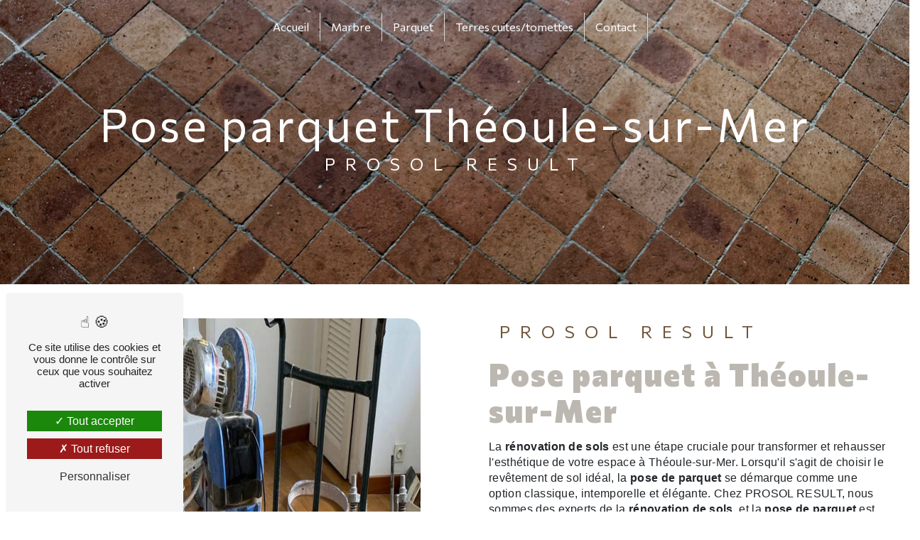

--- FILE ---
content_type: text/html; charset=UTF-8
request_url: https://entretien06.com/fr/page/pose-parquet/theoule-sur-mer
body_size: 12352
content:
<!doctype html>
<html lang="fr">
<head>
    <meta charset="UTF-8"/>
    <meta name="viewport" content="width=device-width, initial-scale=1, shrink-to-fit=no">
    <title>pose parquet Théoule-sur-Mer - PROSOL RESULT</title>
    <script type="text/javascript" src="/bundles/tarteaucitron/tarteaucitron_services.js"></script>
<script type="text/javascript" src="/bundles/tarteaucitron/tarteaucitron.js"></script>
<script type="text/javascript"
        id="init_tac"
        data-iconposition="BottomLeft"
        data-bodyposition="bottom"
        data-iconsrc="/bundles/tarteaucitron/logo-cookies.svg"
        data-iconsrcdisplay="false"
        src="/bundles/tarteaucitron/inittarteaucitron.js">
</script>
                                <link rel="stylesheet" href="/css/1d74327.css" type="text/css"/>
                                <link href="https://fonts.googleapis.com/css2?family=Commissioner:wght@100;400;900&display=swap"
                  rel="stylesheet">    <link rel="shortcut icon" type="image/png" href="/uploads/media/images/cms/medias/35268f1ed4b73ed0cc5bf5761ff92e17d30656b1.png"/><meta name="keywords" content="pose parquet Théoule-sur-Mer"/>
    <meta name="description" content="    La société PROSOL RESULT située près de Théoule-sur-Mer vous propose ses services en pose parquet. Fort de son expérience, notre équipe dynamique, soudée et serviable est à votre service. Contactez nous au 06 85 95 14 39, nous saurons vous guider.
"/>

    

                        <script src="/js/0e4889b.js"></script>
                <style>
                .primary-color {
            color: #bcb8b1;
        }

        .primary-color {
            color: #bcb8b1;
        }

        .secondary-bg-color {
            background-color: #6e5337;
        }

        .secondary-color {
            color: #6e5337;
        }

        .tertiary-bg-color {
            background-color: #fff;
        }

        .tertiary-color {
            color: #fff;
        }

        .config-font {
            font-family: Commissioner, sans-serif;
        }

        @font-face{font-family:Commissioner, sans-serif;font-style:normal;font-weight:400;src:local('sans serif'), local('sans-serif'), local(Commissioner);font-display:swap;}html,body{overflow-x:hidden}body{position:relative}h1{color:#6e5337;font-family:Commissioner, sans-serif;letter-spacing:4px}h2{color:#bcb8b1;font-family:Commissioner, sans-serif;letter-spacing:2px}h2 strong{color:#6e5337}h3{color:#6e5337;font-size:1.5em;font-family:Commissioner, sans-serif;letter-spacing:2px;font-weight:500}h4{color:#121212;font-family:Commissioner, sans-serif;letter-spacing:2px}h5{color:#121212;font-family:Commissioner, sans-serif;letter-spacing:2px}h6{color:#121212;font-family:Commissioner, sans-serif;letter-spacing:2px}p{letter-spacing:0.02em;line-height:1.4}ul{padding-inline-start:0 !important}a{color:#6e5337}a:hover,a:focus{text-decoration:none;transition:0.3s}.scrollTop{background-color:#6e5337;color:#fff}.scrollTop:hover{background-color:#6e5337;opacity:0.8;color:#fff}::-webkit-scrollbar{width:6px;background:transparent}::-webkit-scrollbar-thumb{background:#6e5337;border-radius:15px}.btn{background:#6e5337;display:inline-block;border-radius:5px;padding:12px 35px;color:#fff}.btn i{background-color:#6e5337}.btn:hover{color:#fff}.btn:after{background:rgba(60, 60, 60, 0.1)}.error-content .btn-error{border:1px solid #6e5337;background-color:#6e5337;color:#fff;transition:all 0.3s}.top-menu .affix-top{background-color:transparent}.top-menu .affix-top li a{font-family:Commissioner, sans-serif;transition:0.3s;text-align:center;color:#fff}.top-menu .affix-top li a:hover{opacity:0.5}.top-menu .affix{background-color:#fff}.top-menu .affix li a{font-family:Commissioner, sans-serif;transition:0.3s}.top-menu .affix li a:hover{opacity:0.5}.top-menu .navbar-brand{font-family:Commissioner, sans-serif}.top-menu .active > a:first-child{border-radius:5px;background-color:#6e5337 !important;color:#fff}.top-menu .dropdown-menu li{padding:8px 15px}.top-menu .dropdown-menu li a{width:100%;color:#6e5337}.top-menu .dropdown-menu li:first-child{border-top:1px solid #6e5337}.top-menu .dropdown-menu .active a{color:#fff}.top-menu .navbar-blog-pages{background:#bcb8b1}@media (min-width:992px) and (max-width:1200px){.top-menu .affix-top{background-color:transparent}.top-menu .affix-top li a{color:#6e5337}.top-menu .affix-top .active > a:first-child{border-radius:5px;background-color:#6e5337 !important;color:#fff}.top-menu .affix{background-color:#fff}.top-menu .affix li{color:#6e5337}.top-menu .affix .active > a:first-child{border-radius:5px;background-color:#6e5337 !important;color:#fff}.top-menu .btn-call-to-action{color:#fff !important}}@media (max-width:992px){.top-menu .affix .navbar-toggler,.top-menu .affix-top .navbar-toggler{background-color:#6e5337}.top-menu .affix .navbar-nav li .nav-link,.top-menu .affix-top .navbar-nav li .nav-link,.top-menu .affix .navbar-nav li a,.top-menu .affix-top .navbar-nav li a{color:#6e5337}.top-menu .affix .navbar-nav .dropdown-menu,.top-menu .affix-top .navbar-nav .dropdown-menu{background-color:rgba(110, 83, 55, 0.1)}.top-menu .affix .navbar-nav .navbar-toggler,.top-menu .affix-top .navbar-nav .navbar-toggler{background-color:#6e5337}.top-menu .affix .navbar-nav .active a,.top-menu .affix-top .navbar-nav .active a{border-radius:5px;background-color:#6e5337;color:#fff}.top-menu .affix .social-network a,.top-menu .affix-top .social-network a{color:#6e5337}.top-menu .affix .btn-call-to-action,.top-menu .affix-top .btn-call-to-action{color:#fff}.top-menu .navbar-toggler{background-color:#6e5337}}#sidebar{background-color:#fff}.sidebar .sidebar-header strong{color:#757575;font-family:Commissioner, sans-serif;letter-spacing:4px;font-size:1.5em}.sidebar li a{font-family:Commissioner, sans-serif;letter-spacing:1px;font-size:17px;color:#787878;transition:all 0.3s}.sidebar li ul li a{font-size:15px}.sidebar li .dropdown-toggle{color:#6e5337 !important}.sidebar li .nav-link:hover{color:#6e5337;padding-left:25px}.sidebar .active a:first-child{color:#6e5337}.sidebar .social-network ul:before{background-color:#6e5337}.sidebar .social-network ul li a{background-color:#6e5337;color:#fff}.hamburger.is-open .hamb-top,.hamburger.is-closed .hamb-top,.hamburger.is-open .hamb-middle,.hamburger.is-closed .hamb-middle,.hamburger.is-open .hamb-bottom,.hamburger.is-closed .hamb-bottom{background:#6e5337}.slider-content h1{text-align:center;font-size:4.15vw !important}.slider-content h3{color:#fff}.slider-content img{max-width:300px;height:auto}.slider-content p{color:#fff}.slider-content .line-slider-content .line,.slider-content .line-slider-content .line2,.slider-content .line-slider-content .line3,.slider-content .line-slider-content .line4{background:#fff}.slider-content .carousel-indicators .active{background-color:#bcb8b1}.slider-content .btn-slider-call-to-action{color:#fff}.slider-content .btn-slider-call-to-action:after{background-color:#6e5337}.slider-content .btn-slider-call-to-action:hover i{background-color:#fff;color:#6e5337}.slider-content .background-pattern{opacity:0.2}.slider-content .background-opacity-slider{background-color:#fff;opacity:0.1}@media (max-width:575.98px){.slider-content .carousel{height:80vh}.slider-content .content{margin-top:0}.slider-content h1{text-align:center;font-size:1.5em !important;white-space:normal}}.two-columns-presentation-content .bloc-left h3{color:#6e5337}.two-columns-presentation-content .bloc-left h1,.two-columns-presentation-content .bloc-left h2,.two-columns-presentation-content .bloc-left p,.two-columns-presentation-content .bloc-left span{color:#fff}.two-columns-presentation-content .bloc-left .opacity-left{background-color:#bcb8b1}.two-columns-presentation-content .bloc-left .logo-content img{max-width:300px;height:auto}.two-columns-presentation-content .bloc-right h1,.two-columns-presentation-content .bloc-right h2,.two-columns-presentation-content .bloc-right h3,.two-columns-presentation-content .bloc-right p,.two-columns-presentation-content .bloc-right span{color:#111}.two-columns-presentation-content .bloc-right .opacity-right{background-color:#6e5337}.two-columns-presentation-content .bloc-right .logo-content img{max-width:300px;height:auto}.two-columns-presentation-content .typewrite{color:#525252;font-family:Commissioner, sans-serif;font-size:2em}.three-columns-text-content{background-color:#bcb8b1}.two-columns-slider-content .text-content .bloc-left{background-color:#fff;-webkit-box-shadow:10px 10px 29px -23px rgba(0, 0, 0, 1);-moz-box-shadow:10px 10px 29px -23px rgba(0, 0, 0, 1);box-shadow:10px 10px 29px -23px rgba(0, 0, 0, 1)}.two-columns-slider-content .text-content .bloc-right{background-color:#fff;-webkit-box-shadow:-10px 10px 29px -23px rgba(0, 0, 0, 1);-moz-box-shadow:-10px 10px 29px -23px rgba(0, 0, 0, 1);box-shadow:-10px 10px 29px -23px rgba(0, 0, 0, 1)}.two-columns-slider-content .carousel-caption span{color:#fff;font-family:Commissioner, sans-serif;font-style:italic;letter-spacing:2px}.two-columns-slider-content .carousel-indicators .active{background-color:#6e5337}.video-container .opacity-video{background-color:#000;opacity:0.1}.video-container .text-content h3{color:#fff}.video-container .text-content img{max-width:300px;height:auto}.video-container .text-content h2,.video-container .text-content p{color:#fff}.video-container .text-content .btn-video-call-to-action{color:#fff}.video-container .text-content .btn-video-call-to-action:after{background-color:#6e5337}.video-container .text-content .btn-video-call-to-action:hover i{background-color:#fff;color:#6e5337}.banner-content h1,.banner-content h2,.banner-content h3,.banner-content h4,.banner-content h5,.banner-content h6,.banner-content p{color:white}.banner-content h3{width:auto;background:transparent}.banner-video-content .opacity-banner{opacity:0.1;background-color:#000}.form-contact-content h4{font-size:2.5em;color:#6e5337}.form-contact-content .btn-contact-form:hover:before{background-color:#6e5337}.form-contact-content .form-control:focus{border-color:#6e5337;box-shadow:0 0 0 0.2em rgba(110, 83, 55, 0.35)}.form-contact-content .sending-message i{color:#6e5337}.form-guest-book-content h4{font-size:2.5em;color:#6e5337}.form-guest-book-content .btn-guest-book-form:hover:before{background-color:#6e5337}.form-guest-book-content .form-control:focus{border-color:#6e5337;box-shadow:0 0 0 0.2em rgba(246, 224, 176, 0.35)}.form-guest-book-content .sending-message i{color:#6e5337}.chosen-container .highlighted{background-color:#6e5337}.activity-content .activity-template-1 .btn-content a{font-family:Commissioner, sans-serif;background-color:#6e5337;color:#fff}.activity-content .activity-template-1 .btn-content a:hover{background-color:#fff;color:#6e5337;border:1px solid #6e5337}.activity-content .activity-template-2 .btn-activity-type-2{background-color:rgba(110, 83, 55, 0.8)}.activity-content .activity-template-3{color:#fff}.activity-content .activity-template-3 h3{width:auto;background:transparent;color:#fff}.activity-content .activity-template-3 h3:first-letter{font-size:1.5em}.activity-content .activity-template-4 .card-slider .slick-next:hover{border-color:#6e5337;box-shadow:0.5vmin -0.5vmin 0 #000}.activity-content .activity-template-4 .card-slider .slick-prev:hover{border-color:#6e5337;box-shadow:0.5vmin -0.5vmin 0 #000}.activity-content .activity-template-4 .card-slider .slick-dots .slick-active button:before{color:#6e5337}.activity-content .activity-template-2 .card-content .item .card .card__background{border-radius:0px}.partners-content .owl-prev,.partners-content .owl-next{background-color:#6e5337 !important;color:#fff}.partners-content p{font-family:Commissioner, sans-serif}.guest-book-content .item .avatar{background-color:#6e5337;color:#fff}.guest-book-content strong{font-family:Commissioner, sans-serif;color:#6e5337}.guest-book-content p{font-family:Commissioner, sans-serif}.informations-content{background-color:#6e5337}.informations-content p,.informations-content strong{font-family:Commissioner, sans-serif;color:#fff}.informations-content i{color:#000}.informations-content .item-content .item a{color:#fff}.informations-content .item-content .item .icon-content i{opacity:0.4;color:#fff}.footer-content{background-color:#121212;color:#fff}.footer-content .btn-seo{font-family:Commissioner, sans-serif}.footer-content a{color:#fff}.seo-page .information-seo-item-icon i{color:#6e5337}.seo-page .form-control:focus{border-color:#6e5337;box-shadow:0 0 0 0.2em rgba(110, 83, 55, 0.35)}.seo-page .form-title{font-family:Commissioner}.seo-page .sending-message i{color:#6e5337}.articles-list-content .item-category{font-family:Commissioner, sans-serif;color:#fff;background-color:#6e5337}.articles-list-content .btn-article{background-color:#6e5337;color:#fff;border:none}.article-page-content .category-article-page{font-family:Commissioner, sans-serif;color:#fff;background-color:#6e5337}.services-list-content .item-content .item .category{font-family:Commissioner, sans-serif;color:#6e5337}.services-list-content .item-content .item .link{font-family:Commissioner, sans-serif;letter-spacing:5px}.service-page-content .category-service-page{font-family:Commissioner, sans-serif;color:#fff;background-color:#6e5337}.products-list-content .item-content .item .category{font-family:Commissioner, sans-serif;color:#6e5337}.products-list-content .item-content .item .link{font-family:Commissioner, sans-serif;letter-spacing:5px}.product-page-content .category-product-page{font-family:Commissioner, sans-serif;color:#fff;background-color:#6e5337}.document-content .background-pattern{background-color:#6e5337}.document-content .title-content strong{font-family:Commissioner, sans-serif}.items-content{background-color:#6e5337}.items-content h3{color:#fff}.after-before-content h1,.after-before-content h2,.after-before-content h3,.after-before-content h4{font-family:Commissioner, sans-serif;color:#6e5337}.collapse-container .btn-collapse{color:#121212}.collapse-container .icofont-container{background-color:#6e5337}.collapse-container .card .card-header{background-color:#bcb8b1}.schedule-content{background-color:#6e5337}.schedule-content h3{width:auto;background:transparent}.schedule-content .schedule-content-items:nth-child(2n+1){background:rgba(255, 255, 255, 0.8)}.schedule-content .schedule-content-items-active{background-color:rgba(0, 0, 0, 0.7);color:#fff}.image-full-width-text-content h2,.image-full-width-text-content p{color:#fff}.newsletter-content h3{width:auto;background:transparent}.newsletter-content a{color:#bcb8b1}.newsletter-content .opacity-newsletter{background-color:rgba(110, 83, 55, 0.8)}#tarteaucitronIcon img{width:50px}.gallery-type-4::-webkit-scrollbar-thumb{background:#6e5337}.two-columns-content .img-content .parent-auto-resize-img-child a img{border-radius:none;box-shadow:none}.composition.two-columns-content h3{border-bottom:1px solid #6e5337}.composition.two-columns-content{padding:6%;border-top:none}@media (min-width:992px){.composition.two-columns-content .col-lg-6:nth-child(1),.double-perso-img-left .col-lg-6:nth-child(1){max-width:60%;flex:0 0 60%}.composition.two-columns-content .col-lg-6:nth-child(2),.double-perso-img-left .col-lg-6:nth-child(2){max-width:40%;flex:0 0 40%}}.video-container .text-content img{max-width:430px;height:auto}.video-container h1{font-size:3em;color:#fff;text-transform:initial;letter-spacing:0px}.video-container .text-content h1,.video-container .text-content p{white-space:initial}.video-container .text-content{width:40%;justify-content:center;background:rgba(110, 83, 55, 0.65);background-attachment:fixed;background-size:60%;box-shadow:5px 0px 20px rgba(0, 0, 0, 0.45);animation:slide 2.5s ease}@media (max-width:992px){.video-container video{width:auto;height:100%}.video-container .text-content .content{height:auto}.video-container .text-content,.video-container .justify-content-center,.video-container .btn-content{justify-content:center !important}}@keyframes slide{0%{width:100%;background-position:center center;padding:2em 35%}50%{width:100%;background-position:center center;padding:2em 35%}100%{width:35;background-postion:left -25% center;padding:40px}}.three-columns-text-content .text-content{display:flex;flex-direction:column;justify-content:center}.reno.three-columns-text-content .text-content.col-lg-4{padding:8em 3em;box-shadow:1px 1px 15px #979797;border:1px solid #000;transform:scale(0.95)}.reno.three-columns-text-content .text-content.col-lg-4:hover{transform:scale(1);transition:0.3s ease-in-out}.title-white h2{color:#fff}.title-h3 h3{color:#fff}.presta.three-columns-text-content{background-color:#bcb8b1;padding:0em 3em 3em}.title-presta.text-bloc-content{background-color:#bcb8b1;padding:3em 5em 0.5em}.title-presta.text-bloc-content h2{color:#fff}.banniere.image-full-width-text-content .btn-content{justify-content:center}.banniere.image-full-width-text-content .text-content{background-color:rgba(110, 83, 55, 0.7);padding:10%}.banniere h1{color:#fff;font-family:Commissioner, sans-serif;font-weight:600;margin-bottom:0.5em}figure.effect-ming p{color:#6e5337;font-size:1em;text-align:center;display:flex;flex-direction:column;justify-content:center}figure.effect-ming img{opacity:1}.grid figure figcaption{justify-content:center;display:flex;flex-direction:column}figure.effect-ming figcaption::before{border:2px solid #fff;box-shadow:0 0 0 30px rgba(248, 249, 250, 0.46);content:'';opacity:0;-webkit-transition:opacity 0.35s, -webkit-transform 0.35s;transition:opacity 0.35s, transform 0.35s;-webkit-transform:scale3d(1.4, 1.4, 1);background-color:#fff;transform:scale3d(1.4, 1.4, 1)}.gallery-type-4{justify-content:center}@media (max-width:575.98px){.gallery-type-4{justify-content:start}}.item-type-4 a img{height:400px}.gallery-type-1{column-count:3 !important}.gallery-type-3 .gallery-item-type-3 img{border-radius:0px}.gallery-type-3{column-count:3}.img-thumbnail{border:none}.icones.items-content{background-color:#fff}.icones.items-content h2{color:#6e5337}.icones.items-content h3{color:#000}.icones.items-content .item .image:hover,.pose.items-content .item .image:hover{animation:nudge 0.4s linear}@keyframes nudge{0%{transform:rotate(-7deg)}33%{transform:rotate(7deg)}66%{transform:rotate(-7deg)}}figure.snip0016{color:#fff;position:relative;overflow:hidden;margin:10px;max-width:100%;max-height:100%;width:100%;background:#000;text-align:left;min-height:280px}figure.snip0016 *{-webkit-box-sizing:border-box;box-sizing:border-box}figure.snip0016 img{max-width:100%;opacity:1;width:100%;-webkit-transition:opacity 0.35s;transition:opacity 0.35s}figure.snip0016 figcaption{position:absolute;bottom:0;left:0;padding:30px 3em;width:100%;height:100%;display:flex;flex-direction:column;justify-content:center}figure.snip0016 figcaption::before{position:absolute;top:30px;right:30px;bottom:30px;left:100%;border-left:4px solid rgba(255, 255, 255, 0.8);content:'';opacity:0;background-color:rgba(255, 255, 255, 0.5);-webkit-transition:all 0.5s;transition:all 0.5s;-webkit-transition-delay:0.6s;transition-delay:0.6s}figure.snip0016 h2,figure.snip0016 p{margin:0 0 5px;opacity:0;-webkit-transition:opacity 0.35s, -webkit-transform 0.35s;transition:opacity 0.35s, -webkit-transform 0.35s, -moz-transform 0.35s, -o-transform 0.35s, transform 0.35s;color:#fff;text-align:center}figure.snip0016 h2{word-spacing:-0.15em;font-weight:600;text-transform:uppercase;-webkit-transform:translate3d(30%, 0%, 0);transform:translate3d(30%, 0%, 0);-webkit-transition-delay:0.3s;transition-delay:0.3s}figure.snip0016 h2 span{font-weight:800}figure.snip0016 p{font-weight:200;-webkit-transform:translate3d(0%, 30%, 0);transform:translate3d(0%, 30%, 0);-webkit-transition-delay:0s;transition-delay:0s;text-align:center}figure.snip0016 a{left:0;right:0;top:0;bottom:0;position:absolute;color:#fff}figure.snip0016:hover img{opacity:0.3}figure.snip0016:hover figcaption h2{opacity:1;-webkit-transform:translate3d(0%, 0%, 0);transform:translate3d(0%, 0%, 0);-webkit-transition-delay:0.4s;transition-delay:0.4s}figure.snip0016:hover figcaption p{opacity:0.9;-webkit-transform:translate3d(0%, 0%, 0);transform:translate3d(0%, 0%, 0);-webkit-transition-delay:0.6s;transition-delay:0.6s}figure.snip0016:hover figcaption::before{background:rgba(255, 255, 255, 0);left:30px;opacity:1;-webkit-transition-delay:0s;transition-delay:0s}.back.image-full-width-text-content .text-content{padding:10% 5%}.back .container-fluid > .text-content{background-color:rgba(0, 0, 0, 0.6)}.back h3{color:#fff}.renovation.items-content{background-color:#fff;padding:5em 2em}.renovation .col-lg-3.item{display:flex;flex-direction:column;justify-content:center}.renovation.items-content .item .image{display:none}.renovation .col-lg-3.item{border:2px solid #6e5337;padding:3em;transform:scale(0.95);box-shadow:1px 1px 15px #979797}.renovation .col-lg-3.item::before{content:"";position:absolute;z-index:999;top:5px;left:5px;background:url(/uploads/media/images/cms/medias/d080751c6ce6e98ecf56bae45873a0dc.png);background-size:cover;height:85px;width:88px;transform:scale(1);transform-origin:90% 50%;transition:transform 0.25s ease-out}.renovation .col-lg-3.item:hover::before{display:none}.renovation .col-lg-3.item:hover{background-color:#6e5337;transition:0.4s ease-in-out}.renovation.items-content h3{color:#6e5337}.renovation.items-content h2{color:#6e5337;font-size:2em}.renovation .col-lg-3.item:hover h2,.renovation .col-lg-3.item:hover h3,.renovation .col-lg-3.item:hover p{color:#fff !important;transition:0.4s ease-in-out}.link-id-content .opacity{background-color:#fff}.two-columns-text-content h3{text-transform:initial}.two-columns-text-content .item-content{display:flex;flex-direction:column;justify-content:center}.two-columns-text-content .item-content:nth-child(2){background-color:#bcb8b1;border-radius:5px}.two-columns-text-content .item-content:nth-child(2):hover{background-color:#6e5337;transition:0.3s ease-in-out}.two-columns-text-content .item-content:nth-child(2):hover p,.two-columns-text-content .item-content:nth-child(2):hover li{color:#fff;transition:0.3s ease-in-out}.after-before-content{padding:3em 20em}.form-contact-content .form-control:focus{border-color:#6e5337}.form-contact-content .sending-message i{color:#6e5337}.form-control,.form-control:focus{color:#000;border:1px solid #000;border-width:0px 0px 1px 0px;background-color:transparent;box-shadow:none !important}form{color:#000}.form-control:focus{border-width:0px 0px 3px 0px}.form-control::placeholder{color:#000;opacity:0.5}.form-control:focus::placeholder{opacity:1}.form-control{color:#000}.recaptcha-text a{color:#000}.form-contact-content h4{font-size:2.5em;color:#6e5337}.form-contact-content .form-control:focus{border-color:#6e5337;box-shadow:0 0 0 0.2em rgba(246, 224, 176, 0.35)}.form-contact-content .sending-message i{color:#6e5337}.affix.navbar{box-shadow:2px 2px 12px #000;top:10px}.affix-top .navbar-collapse{justify-content:center !important}.affix-top .navbar-brand{display:none}.navbar-light .navbar-toggler-icon{filter:invert(1)}.navbar{height:75px}.affix-top,.affix{z-index:9999}.top-menu li{position:relative;z-index:1;height:100%;color:#000 !important}.affix li a{color:#000 !important}.top-menu li a:hover,.top-menu li .dropdown-menu li a:hover{color:#fff !important}.top-menu li:hover::after{transform:scaleY(1)}.top-menu li:after{content:"";position:absolute;bottom:0;left:0;width:100%;height:100%;transform:scaleY(0);transform-origin:bottom center;background:#6e5337;z-index:-1;transition:transform 0.3s}.top-menu li:hover::after{transform:scaleY(1)}.top-menu li{padding:0}.top-menu li{border-right:solid 1px #d7d7d7}.top-menu .active > a:first-child{border-radius:0px}@media (min-width:992px){.navbar-expand-lg .navbar-nav .nav-link{padding-right:15px;padding-left:15px}}.google{position:fixed;top:90%;width:14em;margin-top:-2.5em;z-index:100;left:15px;background-color:#6e5337;box-shadow:1px 2px 8px #171717}.google.text-bloc-content{padding:1em 5em;border-radius:5px}.iFEZzR{display:none !important}.villes.text-bloc-content{padding:5em 20em}@media (max-width:575.98px){.villes.text-bloc-content .cadre{width:50%}}.typewriter h1{}@keyframes typing{from{width:0%}to{width:100%}}@keyframes blink-caret{from,to{border-color:transparent}50%{border-color:white}}@media (max-width:1300px){.renovation .col-lg-3.item{padding:1em}.renovation.items-content{padding:5em 0em}.renovation .col-lg-3.item::before{top:-7px;left:-15px;height:72px;width:76px;transform:scale(0.7)}.villes.text-bloc-content{padding:5em 8em}.after-before-content{padding:3em 6em}.video-container .text-content{width:50%}}@media (max-width:1024px){.video-container .text-content img{max-width:300px;height:auto}.video-container .text-content{width:64%}.top-menu .affix-top li a{color:#fff !important;font-size:16px !important}.affix li a{color:#000 !important;font-size:16px !important}.composition.two-columns-content{padding:6%;border-top:none}}@media (max-width:992px){.renovation.items-content h2{color:#6e5337;font-size:1.5em}.items-content h2{font-size:2.2em}.back.image-full-width-text-content .text-content img{height:auto !important;width:200px !important}.top-menu .navbar .navbar-collapse{background-color:#bcb8b1}.es-badge-container{transform:scale(0.7);transform-origin:left bottom}.title-items img{width:80% !important}.two-columns-content .img-content{padding:0em}.text-bloc-content{padding:1em}}@media (max-width:575.98px){.video-container .text-content{animation:none}.video-container .text-content{width:100%}.google.text-bloc-content{padding:1em 5em;border-radius:5px;transform:scale(0.6);transform-origin:bottom left;top:85%}.video-container .text-content h1{font-size:2.1em !important}h2{font-size:2em !important}.two-columns-content .bloc-texte h3{font-size:1.2em}.renovation.items-content{padding:5em 1em}.villes.text-bloc-content{padding:5em 2em}.navbar-top .navbar-brand img{max-width:100px}h1{font-size:2.4em !important}.two-columns-text-content{padding:2em 2em}.two-columns-text-content .item-content{text-align:center}.after-before-content{padding:3em 2em}.pose.items-content{padding:2em}.typewriter h1{animation:none;white-space:normal;border-right:none}.gallery-content{padding:2em}.form-contact-content img{height:auto !important;width:70% !important}.top-menu .navbar-toggler{margin-left:20px}#content{margin-top:0px}.video-container{margin-top:0px !important}}html{scroll-padding-top:4rem}@media (max-width:992px){figure.snip0016{color:#fff;position:relative;overflow:hidden;margin:10px;max-width:100%;max-height:100%;width:100%;text-align:left;background-color:rgba(0, 0, 0, 0.9) !important}figure.snip0016 *{-webkit-box-sizing:border-box;box-sizing:border-box}figure.snip0016 img{max-width:100%;width:100%;-webkit-transition:none !important;transition:none !important;background:#000 !important;opacity:0.3 !important}figure.snip0016 figcaption{position:absolute;bottom:0;left:0;padding:30px 3em;width:100%;height:100%;display:flex;flex-direction:column;justify-content:center}figure.snip0016 figcaption::before{position:absolute;top:30px;right:30px;bottom:30px;left:100%;border-left:4px solid rgba(255, 255, 255, 0.8) !important;content:'';opacity:1;background-color:rgba(255, 255, 255, 0.5);-webkit-transition:none !important;transition:none !important;-webkit-transition-delay:none !important;transition-delay:none !important}figure.snip0016 h2,figure.snip0016 p{margin:0 0 5px;opacity:1;-webkit-transition:none !important;transition:none !important;color:#fff;text-align:center}figure.snip0016 h2{word-spacing:-0.15em;font-weight:600;text-transform:uppercase;-webkit-transform:none !important;transform:none !important;-webkit-transition-delay:none !important;transition-delay:none !important}figure.snip0016 h2 span{font-weight:800}figure.snip0016 p{font-weight:200;-webkit-transform:none !important;transform:none !important;-webkit-transition-delay:none !important;transition-delay:none !important;text-align:center}figure.snip0016 a{left:0;right:0;top:0;bottom:0;position:absolute;color:#fff}figure.snip0016:hover img{opacity:0.3}}
            </style>

            <!-- Matomo -->
<script type="text/javascript">
  var _paq = window._paq = window._paq || [];
  /* tracker methods like "setCustomDimension" should be called before "trackPageView" */
  _paq.push(['trackPageView']);
  _paq.push(['enableLinkTracking']);
  (function() {
    var u="https://vistalid-statistiques.fr/";
    _paq.push(['setTrackerUrl', u+'matomo.php']);
    _paq.push(['setSiteId', '4981']);
    var d=document, g=d.createElement('script'), s=d.getElementsByTagName('script')[0];
    g.type='text/javascript'; g.async=true; g.src=u+'matomo.js'; s.parentNode.insertBefore(g,s);
  })();
</script>
<!-- End Matomo Code -->

    

<!-- Google tag (gtag.js) -->
    <script async src="https://www.googletagmanager.com/gtag/js?id=G-QVYJ025L6B"></script>
    <script>
    window.dataLayer = window.dataLayer || [];
    function gtag(){dataLayer.push(arguments);}
    gtag('js', new Date());

     gtag('config', 'G-QVYJ025L6B');
    </script>
    <!-- Google tag (gtag.js) -->
    
</head>
<body class="container-fluid row ">
<div class="container-fluid">
                            <div class="top-menu">
                <nav id="navbar" class="navbar navbar-expand-lg fixed-top navbar-top affix-top">
                    <a class="navbar-brand" href="/fr">
                                                    <img  alt="logo-full-marron"  title="logo-full-marron"  src="/uploads/media/images/cms/medias/thumb_/cms/medias/63b40041b9493_images_medium.png"  width="1000"  height="330"  srcset="/uploads/media/images/cms/medias/thumb_/cms/medias/63b40041b9493_images_small.png 200w, /uploads/media/images/cms/medias/thumb_/cms/medias/63b40041b9493_images_medium.png 1000w, /uploads/media/images/cms/medias/ee253d0c3e7cf68266e7cc2723ffaab5e11dc39d.png 1173w"  sizes="(max-width: 1000px) 100vw, 1000px"  loading="lazy" />
                                            </a>
                    <button class="navbar-toggler" type="button" data-toggle="collapse" data-target="#navbarsExampleDefault"
                            aria-controls="navbarsExampleDefault" aria-expanded="false" aria-label="Nav Bar">
                        <span class="navbar-toggler-icon"></span>
                    </button>

                    <div class="collapse navbar-collapse justify-content-end" id="navbarsExampleDefault">
                                                                                <ul class="navbar-nav">
                            
                <li class="first">                    <a class="nav-link" href="/fr/page/accueil">Accueil</a>
    
                            

    </li>


                    
                <li class="">                    <a class="nav-link" href="/fr/page/marbre">Marbre</a>
    
                            

    </li>


                    
                <li class="">                    <a class="nav-link" href="/fr/page/parquet">Parquet</a>
    
                            

    </li>


                    
                <li class="">                    <a class="nav-link" href="/fr/page/terres-cuites-tomettes">Terres cuites/tomettes</a>
    
                            

    </li>


                    
                <li class="last">                    <a class="nav-link" href="/fr/page/contact">Contact</a>
    
                            

    </li>



    </ul>


                                                                            
                                                <div class="social-network">
                                                    </div>
                                            </div>
                </nav>
            </div>
                        <div role="main" id="content"
         class="margin-top-main container-fluid">
                <div class="container-fluid">
                        <div id="close-sidebar-content">
                    <div class="container-fluid seo-page">
        <div class="container-fluid banner-content"
                                    style="background: url('/uploads/media/images/cms/medias/thumb_/cms/medias/63b42652cce37_images_large.jpeg') no-repeat center center; background-size: cover;"
                        >
            <div class="opacity-banner"></div>
            <div class="container">
                <div class="col-md-12 text-banner-content">
                    <h1>pose parquet Théoule-sur-Mer</h1>
                </div>
                <div class="col-md-12 text-banner-content">
                    <h3>PROSOL RESULT</h3>
                </div>
            </div>
        </div>
        <div class="container-fluid two-columns-content">
            <div class="row row-eq-height ">
                <div class="col-md-12 col-lg-6 img-content">
                    <div class="parent-auto-resize-img-child">
                                                    <a href="/uploads/media/images/cms/medias/thumb_/cms/medias/63b4266546920_images_large.jpeg"
                               data-lightbox="renovation avant.jpg"
                               data-title="renovation avant.jpg">
                                <img  alt="pose parquet Théoule-sur-Mer"  title="pose parquet Théoule-sur-Mer"  src="/uploads/media/images/cms/medias/thumb_/cms/medias/63b4266546920_images_medium.jpeg"  width="1000"  height="842"  srcset="/uploads/media/images/cms/medias/thumb_/cms/medias/63b4266546920_images_picto.jpeg 25w, /uploads/media/images/cms/medias/thumb_/cms/medias/63b4266546920_images_small.jpeg 200w, /uploads/media/images/cms/medias/thumb_/cms/medias/63b4266546920_images_medium.jpeg 1000w, /uploads/media/images/cms/medias/thumb_/cms/medias/63b4266546920_images_large.jpeg 2300w, /uploads/media/images/cms/medias/a4544ff6cdd83386392e6028d9cf94540c43435a.jpeg 1024w"  sizes="(max-width: 1000px) 100vw, 1000px"  class="auto-resize"  loading="lazy" />
                            </a>
                                            </div>
                </div>
                <div class="col-md-12 col-lg-6 text-content">
                    <div class="col-md-12 bloc-texte">
                        <div class="col-md-12">
                            <h3>PROSOL RESULT</h3>
                        </div>
                        <div class="col-md-12">
                            <h2>pose parquet à Théoule-sur-Mer</h2>
                        </div>
                        <div class="position-text">
                            <p>La <strong>r&eacute;novation de sols</strong> est une &eacute;tape cruciale pour transformer et rehausser l&#39;esth&eacute;tique de votre espace &agrave; Théoule-sur-Mer. Lorsqu&#39;il s&#39;agit de choisir le rev&ecirc;tement de sol id&eacute;al, la <strong>pose de parquet</strong> se d&eacute;marque comme une option classique, intemporelle et &eacute;l&eacute;gante. Chez PROSOL RESULT, nous sommes des experts de la <strong>r&eacute;novation de sols</strong>, et la <strong>pose de parquet</strong> est notre sp&eacute;cialit&eacute;.</p>

<p><strong>Pourquoi opter pour la pose de parquet avec PROSOL RESULT</strong> ?</p>

<ol>
	<li>
	<p><strong>&Eacute;l&eacute;gance in&eacute;gal&eacute;e</strong> : Le <strong>parquet</strong> apporte une <strong>&eacute;l&eacute;gance intemporelle</strong> &agrave; n&#39;importe quelle pi&egrave;ce. Il incarne la chaleur, la sophistication et la beaut&eacute; naturelle, tout en s&#39;adaptant &agrave; une vari&eacute;t&eacute; de styles de d&eacute;coration.</p>
	</li>
	<li>
	<p><strong>Durabilit&eacute; et r&eacute;sistance</strong> : Notre <strong>parquet de haute qualit&eacute;</strong> est con&ccedil;u pour r&eacute;sister &agrave; l&#39;usure quotidienne. Il est <strong>robuste</strong> et durable, r&eacute;sistant aux impacts et aux &eacute;gratignures, ce qui en fait un choix fiable pour les ann&eacute;es &agrave; venir.</p>
	</li>
	<li>
	<p><strong>Options de personnalisation</strong> : Chez PROSOL RESULT, nous offrons une gamme vari&eacute;e d&#39;<strong>essences de bois</strong> et de <strong>finitions</strong>. Vous pouvez personnaliser votre <strong>parquet</strong> pour qu&#39;il refl&egrave;te parfaitement votre style et s&#39;int&egrave;gre harmonieusement &agrave; votre environnement.</p>
	</li>
	<li>
	<p><strong>Installation de pr&eacute;cision</strong> : Notre &eacute;quipe de professionnels qualifi&eacute;s excelle dans l&#39;<strong>installation pr&eacute;cise</strong> du parquet, assurant un r&eacute;sultat de la plus haute <strong>qualit&eacute;</strong>. Chaque d&eacute;tail est soign&eacute; pour cr&eacute;er une surface lisse et uniforme.</p>
	</li>
	<li>
	<p><strong>Respect des d&eacute;lais</strong> : Nous comprenons l&#39;importance de terminer les projets &agrave; temps. Notre engagement envers la <strong>ponctualit&eacute;</strong> signifie que vous pourrez profiter de vos nouveaux sols rapidement, sans retards inutiles.</p>
	</li>
	<li>
	<p><strong>Tarifs comp&eacute;titifs</strong> : Notre entreprise de <strong>r&eacute;novation de sols</strong> propose des <strong>tarifs comp&eacute;titifs</strong>, rendant la <strong>pose de parquet</strong> accessible sans sacrifier la qualit&eacute;.</p>
	</li>
</ol>

<p>La <strong>pose de parquet</strong> n&#39;est pas simplement une r&eacute;novation de sol, c&#39;est une transformation esth&eacute;tique qui ajoute de la valeur &agrave; votre espace. Si vous recherchez une entreprise de <strong>r&eacute;novation de sols</strong> de confiance &agrave; Théoule-sur-Mer, PROSOL RESULT est votre partenaire id&eacute;al pour un service de <strong>qualit&eacute;</strong> et un r&eacute;sultat impressionnant.</p>

<p>En fin de compte, la <strong>r&eacute;novation de sols</strong> avec la <strong>pose de parquet</strong> est une d&eacute;cision judicieuse pour am&eacute;liorer l&#39;apparence et la fonctionnalit&eacute; de votre domicile. Contactez-nous d&egrave;s aujourd&#39;hui pour discuter de votre projet de <strong>pose de parquet</strong> et laissez-nous donner vie &agrave; votre espace avec <strong>&eacute;l&eacute;gance</strong>.</p>
                        </div>
                        <div class="container btn-content">
                            <a href="/fr/page/accueil" class="btn btn-seo">
                                <i class="icofont-arrow-right"></i> En savoir plus
                            </a>
                            <a href="#contact-form" class="btn btn-seo">
                                <i class="icofont-location-arrow"></i> Contactez-nous
                            </a>
                        </div>
                    </div>
                </div>
            </div>
        </div>
        <div class="container-fluid informations-content">
            <div class="col-xl-12 item-content">
                                        <div class="item col-lg-12 col-xl-4" data-aos="fade-down">
        <div class="row">
            <div class="col-lg-12 col-xl-4 icon-content">
                <i class="icofont-location-pin"></i>
            </div>
            <div class="col-lg-12 col-xl-8 informations">
                <div class="col-12">
                    <strong>Adresse</strong>
                </div>
                <div class="col-12">
                    <p>43 chemin de Sainte Colombe 06800 CAGNES-SUR-MER</p>
                </div>
            </div>
        </div>
    </div>
    <div class="col-lg-12 col-xl-4" data-aos="fade-up">
        <div class="item">
            <div class="row">
                <div class="col-lg-12 col-xl-4  icon-content">
                    <i class="icofont-phone"></i>
                </div>
                <div class="col-lg-12 col-xl-8  informations">
                    <div class="col-12">
                        <strong>Téléphone</strong>
                    </div>
                    <div class="col-12">
                        <p><a href='tel:06 85 95 14 39'>06 85 95 14 39</a></p>
                                            </div>
                </div>
            </div>
        </div>
    </div>
    <div class="col-lg-12 col-xl-4" data-aos="fade-down">
        <div class="item">
            <div class="row">
                <div class="col-lg-12 col-xl-4 icon-content">
                    <i class="icofont-letter"></i>
                </div>
                <div class="col-lg-12 col-xl-8 informations">
                    <div class="col-12">
                        <strong>Email</strong>
                    </div>
                    <div class="col-12">
                        <p><a href='mailto:info@cap-poncage.com'>info@cap-poncage.com</a></p>
                    </div>
                </div>
            </div>
        </div>
    </div>
                            </div>
        </div>
        <div
                class="form-contact-content" data-aos="fade-down"
        >
                <div id="contact-form">
            <div class="container-fluid form-content">
                <div class="form-title">
                    N&#039;hésitez pas à nous contacter
                </div>
                                    <div class="container">
                                                                                    <div class="form_errors" data-message=""></div>
                                                                                                                <div class="form_errors" data-message=""></div>
                                                                                                                <div class="form_errors" data-message=""></div>
                                                                                                                <div class="form_errors" data-message=""></div>
                                                                                                                <div class="form_errors" data-message=""></div>
                                                                                                                <div class="form_errors" data-message=""></div>
                                                                                                                                                    <div class="form_errors" data-message=""></div>
                                                                    <div class="form_errors" data-message=""></div>
                                                                                                                                                <div class="form_errors" data-message=""></div>
                                                                                                                <div class="form_errors" data-message=""></div>
                                                                                                                <div class="form_errors" data-message=""></div>
                                                                        </div>
                                <form name="front_contact" method="post">
                <div class="container">
                    <div class="row justify-content-center">
                        <div class="col-lg-3">
                            <div class="form-group">
                                <input type="text" id="front_contact_first_name" name="front_contact[first_name]" required="required" class="form-control" placeholder="Prénom" />
                            </div>
                        </div>
                        <div class="col-lg-3">
                            <div class="form-group">
                                <input type="text" id="front_contact_last_name" name="front_contact[last_name]" required="required" class="form-control" placeholder="Nom" />
                            </div>
                        </div>
                        <div class="col-lg-3">
                            <div class="form-group">
                                <input type="tel" id="front_contact_phone" name="front_contact[phone]" class="form-control" placeholder="Téléphone" />
                            </div>
                        </div>
                        <div class="col-lg-3">
                            <div class="form-group">
                                <input type="email" id="front_contact_email" name="front_contact[email]" required="required" class="form-control" placeholder="Email" />
                            </div>
                        </div>
                        <div class="col-lg-12 mt-1">
                            <div class="form-group">
                                <input type="text" id="front_contact_subject" name="front_contact[subject]" required="required" class="form-control" placeholder="Objet" />
                            </div>
                        </div>
                        <div class="col-lg-12 mt-1">
                            <div class="form-group ">
                                <div id="front_contact_spam_front_contact"><div><label for="front_contact_spam_front_contact_spam_front_contact" class="required">Combien font neuf plus trois</label><select id="front_contact_spam_front_contact_spam_front_contact" name="front_contact[spam_front_contact][spam_front_contact]" class="form-control"><option value="0">0</option><option value="1">1</option><option value="2">2</option><option value="3">3</option><option value="4">4</option><option value="5">5</option><option value="6">6</option><option value="7">7</option><option value="8">8</option><option value="9">9</option><option value="10">10</option><option value="11">11</option><option value="12">12</option><option value="13">13</option><option value="14">14</option><option value="15">15</option><option value="16">16</option><option value="17">17</option><option value="18">18</option><option value="19">19</option><option value="20">20</option></select></div><input type="hidden" id="front_contact_spam_front_contact_verification_front_contact" name="front_contact[spam_front_contact][verification_front_contact]" value="12" /></div>
                            </div>
                        </div>
                        <div class="col-lg-12 mt-1">
                            <div class="form-group ">
                                <textarea id="front_contact_message" name="front_contact[message]" required="required" class="form-control" placeholder="Message" rows="6"></textarea>
                            </div>
                        </div>
                        <div class="col-lg-12">
                            <div class="form-group ">
                                <div class="form-check">
                                    <input type="checkbox" id="front_contact_legal" name="front_contact[legal]" required="required" class="form-check-input" required="required" value="1" />
                                    <label class="form-check-label"
                                           for="contact_submit_contact">En cochant cette case, j&#039;accepte les conditions particulières ci-dessous **</label>
                                </div>
                            </div>
                        </div>
                        <div class="col-lg-12 mt-1">
                            <div class="form-group text-right">
                                <button type="submit" id="front_contact_submit_contact" name="front_contact[submit_contact]" class="btn btn-contact-form">Envoyer</button>
                            </div>
                        </div>
                    </div>
                </div>
                                <input type="hidden" id="front_contact_selected_society" name="front_contact[selected_society]" value="info@cap-poncage.com" />
                
            <link rel="stylesheet" href="/bundles/prrecaptcha/css/recaptcha.css">
    
    <script src="https://www.google.com/recaptcha/api.js?render=6Le6UyckAAAAALoXOW1mhBsAkpS3elaN0Mcn__lo" async defer></script>

    <script >
        document.addEventListener("DOMContentLoaded", function() {
            var recaptchaField = document.getElementById('front_contact_captcha');
            if (!recaptchaField) return;

            var form = recaptchaField.closest('form');
            if (!form) return;

            form.addEventListener('submit', function (e) {
                if (recaptchaField.value) return;

                e.preventDefault();

                grecaptcha.ready(function () {
                    grecaptcha.execute('6Le6UyckAAAAALoXOW1mhBsAkpS3elaN0Mcn__lo', {
                        action: 'form'
                    }).then(function (token) {
                        recaptchaField.value = token;
                        form.submit();
                    });
                });
            });
        });
    </script>

    
    <input type="hidden" id="front_contact_captcha" name="front_contact[captcha]" />

            <div class="recaptcha-text">
            Ce site est protégé par reCAPTCHA. Les
    <a href="https://policies.google.com/privacy">règles de confidentialité</a>  et les
    <a href="https://policies.google.com/terms">conditions d'utilisation</a>  de Google s'appliquent.

        </div>
    <input type="hidden" id="front_contact__token" name="front_contact[_token]" value="BDx7KkoQd2HGtXGqXjcBG8C2LWFwiM7fHA3r8Mkor6Y" /></form>
            </div>
            <div class="container">
                <p class="legal-form">**
                    Les données personnelles communiquées sont nécessaires aux fins de vous contacter et sont enregistrées dans un fichier informatisé. Elles sont destinées à PROSOL RESULT et ses sous-traitants dans le seul but de répondre à votre message. Les données collectées seront communiquées aux seuls destinataires suivants: PROSOL RESULT 43 chemin de Sainte Colombe 06800 CAGNES-SUR-MER info@cap-poncage.com. Vous disposez de droits d’accès, de rectification, d’effacement, de portabilité, de limitation, d’opposition, de retrait de votre consentement à tout moment et du droit d’introduire une réclamation auprès d’une autorité de contrôle, ainsi que d’organiser le sort de vos données post-mortem. Vous pouvez exercer ces droits par voie postale à l'adresse 43 chemin de Sainte Colombe 06800 CAGNES-SUR-MER ou par courrier électronique à l'adresse info@cap-poncage.com. Un justificatif d'identité pourra vous être demandé. Nous conservons vos données pendant la période de prise de contact puis pendant la durée de prescription légale aux fins probatoires et de gestion des contentieux. Vous avez le droit de vous inscrire sur la liste d'opposition au démarchage téléphonique, disponible à cette adresse: <a target='_blank' href='https://www.bloctel.gouv.fr/'>Bloctel.gouv.fr</a>. Consultez le site cnil.fr pour plus d’informations sur vos droits.
                </p>
            </div>
        </div>
    </div>
    </div>
            </div>
        </div>
        <footer class="footer-content">
    <div class="container text-center seo-content">
        <a class="btn btn-seo" data-toggle="collapse" href="#frequently_searched" role="button"
           aria-expanded="false" aria-controls="frequently_searched">
            Recherches fréquentes
        </a>
        <div class="collapse" id="frequently_searched">
                            <a href="/fr/page/pose-parquet/nice">pose parquet Nice <span>-</span> </a>
                            <a href="/fr/page/pose-parquet/cannes">pose parquet Cannes <span>-</span> </a>
                            <a href="/fr/page/pose-parquet/antibes">pose parquet Antibes <span>-</span> </a>
                            <a href="/fr/page/pose-parquet/cagnes-sur-mer">pose parquet Cagnes-sur-Mer <span>-</span> </a>
                            <a href="/fr/page/pose-parquet/vence">pose parquet Vence <span>-</span> </a>
                            <a href="/fr/page/pose-parquet/villeneuve-loubet">pose parquet Villeneuve-Loubet <span>-</span> </a>
                            <a href="/fr/page/pose-parquet/biot">pose parquet Biot <span>-</span> </a>
                            <a href="/fr/page/pose-parquet/mougins">pose parquet Mougins <span>-</span> </a>
                            <a href="/fr/page/pose-parquet/saint-paul-de-vence">pose parquet Saint-Paul-de-Vence <span>-</span> </a>
                            <a href="/fr/page/pose-parquet/valbonne">pose parquet Valbonne <span>-</span> </a>
                            <a href="/fr/page/pose-parquet/mouans-sartoux">pose parquet Mouans-Sartoux <span>-</span> </a>
                            <a href="/fr/page/pose-parquet/theoule-sur-mer">pose parquet Théoule-sur-Mer <span>-</span> </a>
                            <a href="/fr/page/pose-parquet/saint-raphael">pose parquet Saint-Raphaël <span>-</span> </a>
                            <a href="/fr/page/vitrifier-parquet/nice">vitrifier parquet Nice <span>-</span> </a>
                            <a href="/fr/page/vitrifier-parquet/cannes">vitrifier parquet Cannes <span>-</span> </a>
                            <a href="/fr/page/vitrifier-parquet/antibes">vitrifier parquet Antibes <span>-</span> </a>
                            <a href="/fr/page/vitrifier-parquet/cagnes-sur-mer">vitrifier parquet Cagnes-sur-Mer <span>-</span> </a>
                            <a href="/fr/page/vitrifier-parquet/vence">vitrifier parquet Vence <span>-</span> </a>
                            <a href="/fr/page/vitrifier-parquet/villeneuve-loubet">vitrifier parquet Villeneuve-Loubet <span>-</span> </a>
                            <a href="/fr/page/vitrifier-parquet/biot">vitrifier parquet Biot <span>-</span> </a>
                            <a href="/fr/page/vitrifier-parquet/mougins">vitrifier parquet Mougins <span>-</span> </a>
                            <a href="/fr/page/vitrifier-parquet/saint-paul-de-vence">vitrifier parquet Saint-Paul-de-Vence <span>-</span> </a>
                            <a href="/fr/page/vitrifier-parquet/valbonne">vitrifier parquet Valbonne <span>-</span> </a>
                            <a href="/fr/page/vitrifier-parquet/mouans-sartoux">vitrifier parquet Mouans-Sartoux <span>-</span> </a>
                            <a href="/fr/page/vitrifier-parquet/theoule-sur-mer">vitrifier parquet Théoule-sur-Mer <span>-</span> </a>
                            <a href="/fr/page/vitrifier-parquet/saint-raphael">vitrifier parquet Saint-Raphaël <span>-</span> </a>
                            <a href="/fr/page/entreprise-de-renovation/nice">entreprise de rénovation Nice <span>-</span> </a>
                            <a href="/fr/page/entreprise-de-renovation/cannes">entreprise de rénovation Cannes <span>-</span> </a>
                            <a href="/fr/page/entreprise-de-renovation/antibes">entreprise de rénovation Antibes <span>-</span> </a>
                            <a href="/fr/page/entreprise-de-renovation/cagnes-sur-mer">entreprise de rénovation Cagnes-sur-Mer <span>-</span> </a>
                            <a href="/fr/page/entreprise-de-renovation/vence">entreprise de rénovation Vence <span>-</span> </a>
                            <a href="/fr/page/entreprise-de-renovation/villeneuve-loubet">entreprise de rénovation Villeneuve-Loubet <span>-</span> </a>
                            <a href="/fr/page/entreprise-de-renovation/biot">entreprise de rénovation Biot <span>-</span> </a>
                            <a href="/fr/page/entreprise-de-renovation/mougins">entreprise de rénovation Mougins <span>-</span> </a>
                            <a href="/fr/page/entreprise-de-renovation/saint-paul-de-vence">entreprise de rénovation Saint-Paul-de-Vence <span>-</span> </a>
                            <a href="/fr/page/entreprise-de-renovation/valbonne">entreprise de rénovation Valbonne <span>-</span> </a>
                            <a href="/fr/page/entreprise-de-renovation/mouans-sartoux">entreprise de rénovation Mouans-Sartoux <span>-</span> </a>
                            <a href="/fr/page/entreprise-de-renovation/theoule-sur-mer">entreprise de rénovation Théoule-sur-Mer <span>-</span> </a>
                            <a href="/fr/page/entreprise-de-renovation/saint-raphael">entreprise de rénovation Saint-Raphaël <span>-</span> </a>
                            <a href="/fr/page/poncage-traitement-et-renovation/nice">poncage traitement et renovation Nice <span>-</span> </a>
                            <a href="/fr/page/poncage-traitement-et-renovation/cannes">poncage traitement et renovation Cannes <span>-</span> </a>
                            <a href="/fr/page/poncage-traitement-et-renovation/antibes">poncage traitement et renovation Antibes <span>-</span> </a>
                            <a href="/fr/page/poncage-traitement-et-renovation/cagnes-sur-mer">poncage traitement et renovation Cagnes-sur-Mer <span>-</span> </a>
                            <a href="/fr/page/poncage-traitement-et-renovation/vence">poncage traitement et renovation Vence <span>-</span> </a>
                            <a href="/fr/page/poncage-traitement-et-renovation/villeneuve-loubet">poncage traitement et renovation Villeneuve-Loubet <span>-</span> </a>
                            <a href="/fr/page/poncage-traitement-et-renovation/biot">poncage traitement et renovation Biot <span>-</span> </a>
                            <a href="/fr/page/poncage-traitement-et-renovation/mougins">poncage traitement et renovation Mougins <span>-</span> </a>
                            <a href="/fr/page/poncage-traitement-et-renovation/saint-paul-de-vence">poncage traitement et renovation Saint-Paul-de-Vence <span>-</span> </a>
                            <a href="/fr/page/poncage-traitement-et-renovation/valbonne">poncage traitement et renovation Valbonne <span>-</span> </a>
                            <a href="/fr/page/poncage-traitement-et-renovation/mouans-sartoux">poncage traitement et renovation Mouans-Sartoux <span>-</span> </a>
                            <a href="/fr/page/poncage-traitement-et-renovation/theoule-sur-mer">poncage traitement et renovation Théoule-sur-Mer <span>-</span> </a>
                            <a href="/fr/page/poncage-traitement-et-renovation/saint-raphael">poncage traitement et renovation Saint-Raphaël <span>-</span> </a>
                            <a href="/fr/page/parqueteur/nice">parqueteur Nice <span>-</span> </a>
                            <a href="/fr/page/parqueteur/cannes">parqueteur Cannes <span>-</span> </a>
                            <a href="/fr/page/parqueteur/antibes">parqueteur Antibes <span>-</span> </a>
                            <a href="/fr/page/parqueteur/cagnes-sur-mer">parqueteur Cagnes-sur-Mer <span>-</span> </a>
                            <a href="/fr/page/parqueteur/vence">parqueteur Vence <span>-</span> </a>
                            <a href="/fr/page/parqueteur/villeneuve-loubet">parqueteur Villeneuve-Loubet <span>-</span> </a>
                            <a href="/fr/page/parqueteur/biot">parqueteur Biot <span>-</span> </a>
                            <a href="/fr/page/parqueteur/mougins">parqueteur Mougins <span>-</span> </a>
                            <a href="/fr/page/parqueteur/saint-paul-de-vence">parqueteur Saint-Paul-de-Vence <span>-</span> </a>
                            <a href="/fr/page/parqueteur/valbonne">parqueteur Valbonne <span>-</span> </a>
                            <a href="/fr/page/parqueteur/mouans-sartoux">parqueteur Mouans-Sartoux <span>-</span> </a>
                            <a href="/fr/page/parqueteur/theoule-sur-mer">parqueteur Théoule-sur-Mer <span>-</span> </a>
                            <a href="/fr/page/parqueteur/saint-raphael">parqueteur Saint-Raphaël <span>-</span> </a>
                            <a href="/fr/page/poncage-marbre/nice">ponçage marbre Nice <span>-</span> </a>
                            <a href="/fr/page/poncage-marbre/cannes">ponçage marbre Cannes <span>-</span> </a>
                            <a href="/fr/page/poncage-marbre/antibes">ponçage marbre Antibes <span>-</span> </a>
                            <a href="/fr/page/poncage-marbre/cagnes-sur-mer">ponçage marbre Cagnes-sur-Mer <span>-</span> </a>
                            <a href="/fr/page/poncage-marbre/vence">ponçage marbre Vence <span>-</span> </a>
                            <a href="/fr/page/poncage-marbre/villeneuve-loubet">ponçage marbre Villeneuve-Loubet <span>-</span> </a>
                            <a href="/fr/page/poncage-marbre/biot">ponçage marbre Biot <span>-</span> </a>
                            <a href="/fr/page/poncage-marbre/mougins">ponçage marbre Mougins <span>-</span> </a>
                            <a href="/fr/page/poncage-marbre/saint-paul-de-vence">ponçage marbre Saint-Paul-de-Vence <span>-</span> </a>
                            <a href="/fr/page/poncage-marbre/valbonne">ponçage marbre Valbonne <span>-</span> </a>
                            <a href="/fr/page/poncage-marbre/mouans-sartoux">ponçage marbre Mouans-Sartoux <span>-</span> </a>
                            <a href="/fr/page/poncage-marbre/theoule-sur-mer">ponçage marbre Théoule-sur-Mer <span>-</span> </a>
                            <a href="/fr/page/poncage-marbre/saint-raphael">ponçage marbre Saint-Raphaël <span>-</span> </a>
                            <a href="/fr/page/poncage-parquet/nice">ponçage parquet Nice <span>-</span> </a>
                            <a href="/fr/page/poncage-parquet/cannes">ponçage parquet Cannes <span>-</span> </a>
                            <a href="/fr/page/poncage-parquet/antibes">ponçage parquet Antibes <span>-</span> </a>
                            <a href="/fr/page/poncage-parquet/cagnes-sur-mer">ponçage parquet Cagnes-sur-Mer <span>-</span> </a>
                            <a href="/fr/page/poncage-parquet/vence">ponçage parquet Vence <span>-</span> </a>
                            <a href="/fr/page/poncage-parquet/villeneuve-loubet">ponçage parquet Villeneuve-Loubet <span>-</span> </a>
                            <a href="/fr/page/poncage-parquet/biot">ponçage parquet Biot <span>-</span> </a>
                            <a href="/fr/page/poncage-parquet/mougins">ponçage parquet Mougins <span>-</span> </a>
                            <a href="/fr/page/poncage-parquet/saint-paul-de-vence">ponçage parquet Saint-Paul-de-Vence <span>-</span> </a>
                            <a href="/fr/page/poncage-parquet/valbonne">ponçage parquet Valbonne <span>-</span> </a>
                            <a href="/fr/page/poncage-parquet/mouans-sartoux">ponçage parquet Mouans-Sartoux <span>-</span> </a>
                            <a href="/fr/page/poncage-parquet/theoule-sur-mer">ponçage parquet Théoule-sur-Mer <span>-</span> </a>
                            <a href="/fr/page/poncage-parquet/saint-raphael">ponçage parquet Saint-Raphaël <span>-</span> </a>
                            <a href="/fr/page/renovation-travertin/nice">rénovation travertin Nice <span>-</span> </a>
                            <a href="/fr/page/renovation-travertin/cannes">rénovation travertin Cannes <span>-</span> </a>
                            <a href="/fr/page/renovation-travertin/antibes">rénovation travertin Antibes <span>-</span> </a>
                            <a href="/fr/page/renovation-travertin/cagnes-sur-mer">rénovation travertin Cagnes-sur-Mer <span>-</span> </a>
                            <a href="/fr/page/renovation-travertin/vence">rénovation travertin Vence <span>-</span> </a>
                            <a href="/fr/page/renovation-travertin/villeneuve-loubet">rénovation travertin Villeneuve-Loubet <span>-</span> </a>
                            <a href="/fr/page/renovation-travertin/biot">rénovation travertin Biot <span>-</span> </a>
                            <a href="/fr/page/renovation-travertin/mougins">rénovation travertin Mougins <span>-</span> </a>
                            <a href="/fr/page/renovation-travertin/saint-paul-de-vence">rénovation travertin Saint-Paul-de-Vence <span>-</span> </a>
                            <a href="/fr/page/renovation-travertin/valbonne">rénovation travertin Valbonne <span>-</span> </a>
                            <a href="/fr/page/renovation-travertin/mouans-sartoux">rénovation travertin Mouans-Sartoux <span>-</span> </a>
                            <a href="/fr/page/renovation-travertin/theoule-sur-mer">rénovation travertin Théoule-sur-Mer <span>-</span> </a>
                            <a href="/fr/page/renovation-travertin/saint-raphael">rénovation travertin Saint-Raphaël <span>-</span> </a>
                            <a href="/fr/page/nettoyage-du-marbre/nice">nettoyage du marbre Nice <span>-</span> </a>
                            <a href="/fr/page/nettoyage-du-marbre/cannes">nettoyage du marbre Cannes <span>-</span> </a>
                            <a href="/fr/page/nettoyage-du-marbre/antibes">nettoyage du marbre Antibes <span>-</span> </a>
                            <a href="/fr/page/nettoyage-du-marbre/cagnes-sur-mer">nettoyage du marbre Cagnes-sur-Mer <span>-</span> </a>
                            <a href="/fr/page/nettoyage-du-marbre/vence">nettoyage du marbre Vence <span>-</span> </a>
                            <a href="/fr/page/nettoyage-du-marbre/villeneuve-loubet">nettoyage du marbre Villeneuve-Loubet <span>-</span> </a>
                            <a href="/fr/page/nettoyage-du-marbre/biot">nettoyage du marbre Biot <span>-</span> </a>
                            <a href="/fr/page/nettoyage-du-marbre/mougins">nettoyage du marbre Mougins <span>-</span> </a>
                            <a href="/fr/page/nettoyage-du-marbre/saint-paul-de-vence">nettoyage du marbre Saint-Paul-de-Vence <span>-</span> </a>
                            <a href="/fr/page/nettoyage-du-marbre/valbonne">nettoyage du marbre Valbonne <span>-</span> </a>
                            <a href="/fr/page/nettoyage-du-marbre/mouans-sartoux">nettoyage du marbre Mouans-Sartoux <span>-</span> </a>
                            <a href="/fr/page/nettoyage-du-marbre/theoule-sur-mer">nettoyage du marbre Théoule-sur-Mer <span>-</span> </a>
                            <a href="/fr/page/nettoyage-du-marbre/saint-raphael">nettoyage du marbre Saint-Raphaël <span>-</span> </a>
                            <a href="/fr/page/nettoyage-tomette/nice">nettoyage tomette Nice <span>-</span> </a>
                            <a href="/fr/page/nettoyage-tomette/cannes">nettoyage tomette Cannes <span>-</span> </a>
                            <a href="/fr/page/nettoyage-tomette/antibes">nettoyage tomette Antibes <span>-</span> </a>
                            <a href="/fr/page/nettoyage-tomette/cagnes-sur-mer">nettoyage tomette Cagnes-sur-Mer <span>-</span> </a>
                            <a href="/fr/page/nettoyage-tomette/vence">nettoyage tomette Vence <span>-</span> </a>
                            <a href="/fr/page/nettoyage-tomette/villeneuve-loubet">nettoyage tomette Villeneuve-Loubet <span>-</span> </a>
                            <a href="/fr/page/nettoyage-tomette/biot">nettoyage tomette Biot <span>-</span> </a>
                            <a href="/fr/page/nettoyage-tomette/mougins">nettoyage tomette Mougins <span>-</span> </a>
                            <a href="/fr/page/nettoyage-tomette/saint-paul-de-vence">nettoyage tomette Saint-Paul-de-Vence <span>-</span> </a>
                            <a href="/fr/page/nettoyage-tomette/valbonne">nettoyage tomette Valbonne <span>-</span> </a>
                            <a href="/fr/page/nettoyage-tomette/mouans-sartoux">nettoyage tomette Mouans-Sartoux <span>-</span> </a>
                            <a href="/fr/page/nettoyage-tomette/theoule-sur-mer">nettoyage tomette Théoule-sur-Mer <span>-</span> </a>
                            <a href="/fr/page/nettoyage-tomette/saint-raphael">nettoyage tomette Saint-Raphaël <span>-</span> </a>
                    </div>
    </div>
    <div class="container-fluid informations-seo-content">
        <p>
            &copy; <a href="https://www.vistalid.fr/">Vistalid </a> &nbsp- 2026
            - Tous droits réservés -&nbsp<a href="/fr/page/mentions-legales"> Mentions légales </a>&nbsp - &nbsp<a id="tarteaucitronManager"> Gestion des cookies </a>
        </p>
    </div>
</footer>    </div>
            <a href="#content" class="scrollTop" style="display: none;"><i class="icofont-long-arrow-up icofont-2x"></i></a>
    </div>
            <script src="/js/3ed3d31.js"></script>
    <script src="https://static.elfsight.com/platform/platform.js" data-use-service-core defer></script>
<div class="elfsight-app-2e523573-4b86-485d-aac6-08561d116e28" data-elfsight-app-lazy></div>
</body>
</html>
